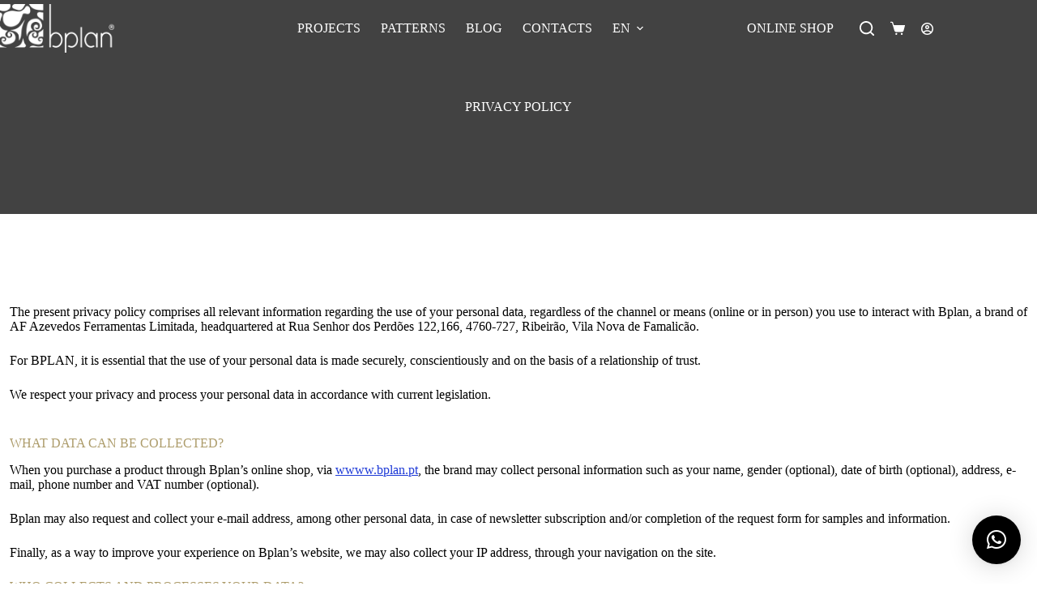

--- FILE ---
content_type: text/css
request_url: https://www.bplan.pt/wp-content/plugins/sibs-woo-dpg/assets/css/payment-data.css?ver=6.9
body_size: 358
content:
.woocommerce-payment-data {
    display: inline-block;
    width: -webkit-fill-available;
    margin: 1em 0;
    padding: 10px;
    border: 1px solid #ddd;
    border-radius: 5px;
    background-color: #f9f9f9;
}

.woocommerce-payment-data__title-big {
    display: flex;
    align-items: center;
    font-size: 1.2em;
    font-weight: bold;
    margin-bottom: 0.5em;
}

.woocommerce-payment-data__title-small {
    display: flex;
    align-items: center;
    font-weight: bold;
    margin-bottom: 0.5em;
}

.woocommerce-payment-data__icon-big {
    height: 60px !important;
    margin-right: 10px;
}

.woocommerce-payment-data__icon-small {
    height: 25px !important;
    margin-right: 10px;
}

.woocommerce-payment-data__data {
    margin: 0.5em 0;
    padding: 0.5em;
    border-top: 1px solid #ddd;
    font-size: 0.9em;
    color: #333;
}

.woocommerce-payment-data__data strong {
    font-weight: bold;
    color: #000;
}

.woocommerce-payment-data__data br {
    margin-bottom: 0.5em;
}

.woocommerce-payment-data__status {
    font-size: 1em;
    color: #555;
}
